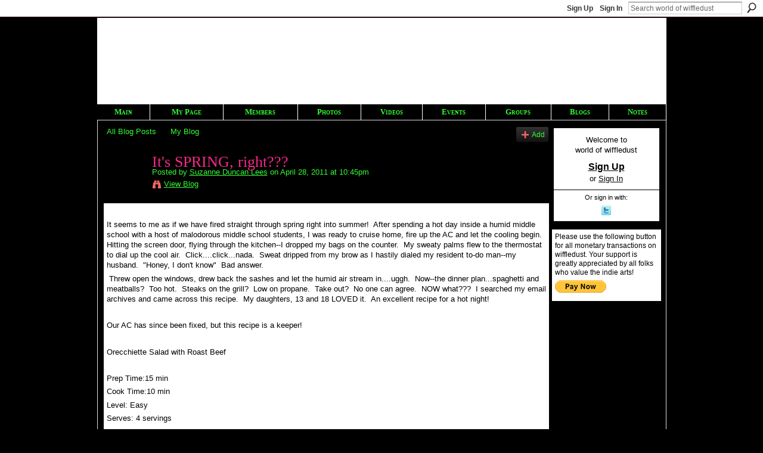

--- FILE ---
content_type: text/html; charset=UTF-8
request_url: http://worldofwiffledust.com/profiles/blogs/its-spring-right
body_size: 31846
content:
<!DOCTYPE html>
<html lang="en" xmlns:og="http://ogp.me/ns#">
    <head data-layout-view="default">
<script>
    window.dataLayer = window.dataLayer || [];
        </script>
<!-- Google Tag Manager -->
<script>(function(w,d,s,l,i){w[l]=w[l]||[];w[l].push({'gtm.start':
new Date().getTime(),event:'gtm.js'});var f=d.getElementsByTagName(s)[0],
j=d.createElement(s),dl=l!='dataLayer'?'&l='+l:'';j.async=true;j.src=
'https://www.googletagmanager.com/gtm.js?id='+i+dl;f.parentNode.insertBefore(j,f);
})(window,document,'script','dataLayer','GTM-T5W4WQ');</script>
<!-- End Google Tag Manager -->
            <meta http-equiv="Content-Type" content="text/html; charset=utf-8" />
    <title>It&#039;s SPRING, right??? - world of wiffledust</title>
    <link rel="icon" href="http://worldofwiffledust.com/favicon.ico" type="image/x-icon" />
    <link rel="SHORTCUT ICON" href="http://worldofwiffledust.com/favicon.ico" type="image/x-icon" />
    <meta name="description" content="&amp;nbsp; 
It seems to me as if we have fired straight through spring&amp;nbsp;right into summer!&amp;nbsp; After spending&amp;nbsp;a hot&amp;nbsp;day inside…" />
<meta name="title" content="It&#039;s SPRING, right???" />
<meta property="og:type" content="website" />
<meta property="og:url" content="http://worldofwiffledust.com/profiles/blogs/its-spring-right" />
<meta property="og:title" content="It&#039;s SPRING, right???" />
<meta property="og:image" content="http://storage.ning.com/topology/rest/1.0/file/get/403870303?profile=RESIZE_1024x1024">
<meta name="twitter:card" content="summary" />
<meta name="twitter:title" content="It&#039;s SPRING, right???" />
<meta name="twitter:description" content="&amp;nbsp; 
It seems to me as if we have fired straight through spring&amp;nbsp;right into summer!&amp;nbsp; After spending&amp;nbsp;a hot&amp;nbsp;day inside…" />
<meta name="twitter:image" content="http://storage.ning.com/topology/rest/1.0/file/get/403870303?profile=RESIZE_1024x1024" />
<link rel="image_src" href="http://storage.ning.com/topology/rest/1.0/file/get/403870303?profile=RESIZE_1024x1024" />
<script type="text/javascript">
    djConfig = { baseScriptUri: 'http://worldofwiffledust.com/xn/static-6.11.8.1/js/dojo-0.3.1-ning/', isDebug: false }
ning = {"CurrentApp":{"premium":true,"iconUrl":"https:\/\/storage.ning.com\/topology\/rest\/1.0\/file\/get\/2745864863?profile=UPSCALE_150x150","url":"httpwiffledust.ning.com","domains":["worldofwiffledust.com"],"online":true,"privateSource":true,"id":"wiffledust","appId":2870411,"description":"This is the Wiffledust Online Community for creative thinkers and creativity appreciators who want to interact.","name":"world of wiffledust","owner":"2n18i7h0civ3r","createdDate":"2009-02-15T17:13:02.000Z","runOwnAds":false,"category":{"Wiffledust":null},"tags":["Wiffledust"]},"CurrentProfile":null,"maxFileUploadSize":5};
        (function(){
            if (!window.ning) { return; }

            var age, gender, rand, obfuscated, combined;

            obfuscated = document.cookie.match(/xgdi=([^;]+)/);
            if (obfuscated) {
                var offset = 100000;
                obfuscated = parseInt(obfuscated[1]);
                rand = obfuscated / offset;
                combined = (obfuscated % offset) ^ rand;
                age = combined % 1000;
                gender = (combined / 1000) & 3;
                gender = (gender == 1 ? 'm' : gender == 2 ? 'f' : 0);
                ning.viewer = {"age":age,"gender":gender};
            }
        })();

        if (window.location.hash.indexOf('#!/') == 0) {
        window.location.replace(window.location.hash.substr(2));
    }
    window.xg = window.xg || {};
xg.captcha = {
    'shouldShow': false,
    'siteKey': '6Ldf3AoUAAAAALPgNx2gcXc8a_5XEcnNseR6WmsT'
};
xg.addOnRequire = function(f) { xg.addOnRequire.functions.push(f); };
xg.addOnRequire.functions = [];
xg.addOnFacebookLoad = function (f) { xg.addOnFacebookLoad.functions.push(f); };
xg.addOnFacebookLoad.functions = [];
xg._loader = {
    p: 0,
    loading: function(set) {  this.p++; },
    onLoad: function(set) {
                this.p--;
        if (this.p == 0 && typeof(xg._loader.onDone) == 'function') {
            xg._loader.onDone();
        }
    }
};
xg._loader.loading('xnloader');
if (window.bzplcm) {
    window.bzplcm._profileCount = 0;
    window.bzplcm._profileSend = function() { if (window.bzplcm._profileCount++ == 1) window.bzplcm.send(); };
}
xg._loader.onDone = function() {
            if(window.bzplcm)window.bzplcm.start('ni');
        xg.shared.util.parseWidgets();    var addOnRequireFunctions = xg.addOnRequire.functions;
    xg.addOnRequire = function(f) { f(); };
    try {
        if (addOnRequireFunctions) { dojo.lang.forEach(addOnRequireFunctions, function(onRequire) { onRequire.apply(); }); }
    } catch (e) {
        if(window.bzplcm)window.bzplcm.ts('nx').send();
        throw e;
    }
    if(window.bzplcm) { window.bzplcm.stop('ni'); window.bzplcm._profileSend(); }
};
window.xn = { track: { event: function() {}, pageView: function() {}, registerCompletedFlow: function() {}, registerError: function() {}, timer: function() { return { lapTime: function() {} }; } } };</script>
<meta name="medium" content="blog" /><link rel="alternate" type="application/atom+xml" title="Suzanne Duncan Lees&#039;s Posts - world of wiffledust" href="http://worldofwiffledust.com/profiles/blog/feed?user=0yxq1jrq1v298&amp;xn_auth=no" /><link rel="alternate" type="application/atom+xml" title="Comments - It&#039;s SPRING, right??? - world of wiffledust" href="http://worldofwiffledust.com/profiles/comment/feed?attachedTo=2870411%3ABlogPost%3A51623&amp;xn_auth=no" />
<style type="text/css" media="screen,projection">
#xg_navigation ul div.xg_subtab ul li a {
    color:#FF0000;
    background:#CC0000;
}
#xg_navigation ul div.xg_subtab ul li a:hover {
    color:#FF0000;
    background:#33FF33;
}
</style>

<style type="text/css" media="screen,projection">
@import url("http://static.ning.com/socialnetworkmain/widgets/index/css/common.min.css?xn_version=1229287718");
@import url("http://static.ning.com/socialnetworkmain/widgets/profiles/css/component.min.css?xn_version=467783652");

</style>

<style type="text/css" media="screen,projection">
@import url("/generated-6946917c28c278-56014586-css?xn_version=202512201152");

</style>

<style type="text/css" media="screen,projection">
@import url("/generated-69468fdfc18254-18554923-css?xn_version=202512201152");

</style>

<!--[if IE 6]>
    <link rel="stylesheet" type="text/css" href="http://static.ning.com/socialnetworkmain/widgets/index/css/common-ie6.min.css?xn_version=463104712" />
<![endif]-->
<!--[if IE 7]>
<link rel="stylesheet" type="text/css" href="http://static.ning.com/socialnetworkmain/widgets/index/css/common-ie7.css?xn_version=2712659298" />
<![endif]-->
<link rel="EditURI" type="application/rsd+xml" title="RSD" href="http://worldofwiffledust.com/profiles/blog/rsd" />
<script type="text/javascript">(function(a,b){if(/(android|bb\d+|meego).+mobile|avantgo|bada\/|blackberry|blazer|compal|elaine|fennec|hiptop|iemobile|ip(hone|od)|iris|kindle|lge |maemo|midp|mmp|netfront|opera m(ob|in)i|palm( os)?|phone|p(ixi|re)\/|plucker|pocket|psp|series(4|6)0|symbian|treo|up\.(browser|link)|vodafone|wap|windows (ce|phone)|xda|xiino/i.test(a)||/1207|6310|6590|3gso|4thp|50[1-6]i|770s|802s|a wa|abac|ac(er|oo|s\-)|ai(ko|rn)|al(av|ca|co)|amoi|an(ex|ny|yw)|aptu|ar(ch|go)|as(te|us)|attw|au(di|\-m|r |s )|avan|be(ck|ll|nq)|bi(lb|rd)|bl(ac|az)|br(e|v)w|bumb|bw\-(n|u)|c55\/|capi|ccwa|cdm\-|cell|chtm|cldc|cmd\-|co(mp|nd)|craw|da(it|ll|ng)|dbte|dc\-s|devi|dica|dmob|do(c|p)o|ds(12|\-d)|el(49|ai)|em(l2|ul)|er(ic|k0)|esl8|ez([4-7]0|os|wa|ze)|fetc|fly(\-|_)|g1 u|g560|gene|gf\-5|g\-mo|go(\.w|od)|gr(ad|un)|haie|hcit|hd\-(m|p|t)|hei\-|hi(pt|ta)|hp( i|ip)|hs\-c|ht(c(\-| |_|a|g|p|s|t)|tp)|hu(aw|tc)|i\-(20|go|ma)|i230|iac( |\-|\/)|ibro|idea|ig01|ikom|im1k|inno|ipaq|iris|ja(t|v)a|jbro|jemu|jigs|kddi|keji|kgt( |\/)|klon|kpt |kwc\-|kyo(c|k)|le(no|xi)|lg( g|\/(k|l|u)|50|54|\-[a-w])|libw|lynx|m1\-w|m3ga|m50\/|ma(te|ui|xo)|mc(01|21|ca)|m\-cr|me(rc|ri)|mi(o8|oa|ts)|mmef|mo(01|02|bi|de|do|t(\-| |o|v)|zz)|mt(50|p1|v )|mwbp|mywa|n10[0-2]|n20[2-3]|n30(0|2)|n50(0|2|5)|n7(0(0|1)|10)|ne((c|m)\-|on|tf|wf|wg|wt)|nok(6|i)|nzph|o2im|op(ti|wv)|oran|owg1|p800|pan(a|d|t)|pdxg|pg(13|\-([1-8]|c))|phil|pire|pl(ay|uc)|pn\-2|po(ck|rt|se)|prox|psio|pt\-g|qa\-a|qc(07|12|21|32|60|\-[2-7]|i\-)|qtek|r380|r600|raks|rim9|ro(ve|zo)|s55\/|sa(ge|ma|mm|ms|ny|va)|sc(01|h\-|oo|p\-)|sdk\/|se(c(\-|0|1)|47|mc|nd|ri)|sgh\-|shar|sie(\-|m)|sk\-0|sl(45|id)|sm(al|ar|b3|it|t5)|so(ft|ny)|sp(01|h\-|v\-|v )|sy(01|mb)|t2(18|50)|t6(00|10|18)|ta(gt|lk)|tcl\-|tdg\-|tel(i|m)|tim\-|t\-mo|to(pl|sh)|ts(70|m\-|m3|m5)|tx\-9|up(\.b|g1|si)|utst|v400|v750|veri|vi(rg|te)|vk(40|5[0-3]|\-v)|vm40|voda|vulc|vx(52|53|60|61|70|80|81|83|85|98)|w3c(\-| )|webc|whit|wi(g |nc|nw)|wmlb|wonu|x700|yas\-|your|zeto|zte\-/i.test(a.substr(0,4)))window.location.replace(b)})(navigator.userAgent||navigator.vendor||window.opera,'http://worldofwiffledust.com/m/blogpost?id=2870411%3ABlogPost%3A51623');</script>
    </head>
    <body>
<!-- Google Tag Manager (noscript) -->
<noscript><iframe src="https://www.googletagmanager.com/ns.html?id=GTM-T5W4WQ"
height="0" width="0" style="display:none;visibility:hidden"></iframe></noscript>
<!-- End Google Tag Manager (noscript) -->
                <div id="xn_bar">
            <div id="xn_bar_menu">
                <div id="xn_bar_menu_branding" >
                                    </div>

                <div id="xn_bar_menu_more">
                    <form id="xn_bar_menu_search" method="GET" action="http://worldofwiffledust.com/main/search/search">
                        <fieldset>
                            <input type="text" name="q" id="xn_bar_menu_search_query" value="Search world of wiffledust" _hint="Search world of wiffledust" accesskey="4" class="text xj_search_hint" />
                            <a id="xn_bar_menu_search_submit" href="#" onclick="document.getElementById('xn_bar_menu_search').submit();return false">Search</a>
                        </fieldset>
                    </form>
                </div>

                            <ul id="xn_bar_menu_tabs">
                                            <li><a href="http://worldofwiffledust.com/main/authorization/signUp?target=http%3A%2F%2Fworldofwiffledust.com%2Fprofiles%2Fblogs%2Fits-spring-right">Sign Up</a></li>
                                                <li><a href="http://worldofwiffledust.com/main/authorization/signIn?target=http%3A%2F%2Fworldofwiffledust.com%2Fprofiles%2Fblogs%2Fits-spring-right">Sign In</a></li>
                                    </ul>
                        </div>
        </div>
        
        
        <div id="xg" class="xg_theme xg_widget_profiles xg_widget_profiles_blog xg_widget_profiles_blog_show" data-layout-pack="classic">
            <div id="xg_head">
                <div id="xg_masthead">
                    <p id="xg_sitename"><a id="application_name_header_link" href="/">world of wiffledust</a></p>
                    <p id="xg_sitedesc" class="xj_site_desc">where creative minds can interact</p>
                </div>
                <div id="xg_navigation">
                    <ul>
    <li id="xg_tab_main" class="xg_subtab"><a href="/"><span>Main</span></a></li><li id="xg_tab_profile" class="xg_subtab"><a href="/profiles"><span>My Page</span></a></li><li id="xg_tab_members" class="xg_subtab"><a href="/profiles/members/"><span>Members</span></a></li><li id="xg_tab_photo" class="xg_subtab"><a href="/photo"><span>Photos</span></a></li><li id="xg_tab_video" class="xg_subtab"><a href="/video"><span>Videos</span></a></li><li id="xg_tab_events" class="xg_subtab"><a href="/events"><span>Events</span></a></li><li id="xg_tab_groups" class="xg_subtab"><a href="/groups"><span>Groups</span></a></li><li id="xg_tab_blogs" class="xg_subtab this"><a href="/profiles/blog/list"><span>Blogs</span></a></li><li id="xg_tab_notes" class="xg_subtab"><a href="/notes"><span>Notes</span></a></li></ul>

                </div>
            </div>
            
            <div id="xg_body">
                
                <div class="xg_column xg_span-16 xj_classic_canvas">
                    <ul class="navigation easyclear"><li><a href="http://worldofwiffledust.com/profiles/blog/list">All Blog Posts</a></li><li><a href="http://worldofwiffledust.com/profiles/blog/list?my=1">My Blog</a></li><li class="right  xg_lightborder navbutton"><a href="http://worldofwiffledust.com/profiles/blog/new" class="xg_sprite xg_sprite-add">Add</a></li></ul>
<div class="xg_module xg_blog xg_blog_detail xg_blog_mypage xg_module_with_dialog">
        <div class="xg_headline xg_headline-img xg_headline-2l">
    <div class="ib"><span class="xg_avatar"><a class="fn url" href="http://worldofwiffledust.com/profile/SuzanneDuncanLees"  title="Suzanne Duncan Lees"><span class="table_img dy-avatar dy-avatar-64 "><img  class="photo photo" src="http://storage.ning.com/topology/rest/1.0/file/get/365315761?profile=RESIZE_64x64&amp;width=64&amp;height=64&amp;crop=1%3A1" alt="" /></span></a></span></div>
<div class="tb"><h1>It&#039;s SPRING, right???</h1>
        <ul class="navigation byline">
            <li><a class="nolink">Posted by </a><a href="/profile/SuzanneDuncanLees">Suzanne Duncan Lees</a><a class="nolink"> on April 28, 2011 at 10:45pm</a></li>
            <li><a class="xg_sprite xg_sprite-view" href="http://worldofwiffledust.com/profiles/blog/list?user=0yxq1jrq1v298">View Blog</a></li>
        </ul>
    </div>
</div>
    <div class="xg_module_body">
        <div class="postbody">
                    <div class="xg_user_generated">
                <p>&nbsp;</p> 
<p>It seems to me as if we have fired straight through spring&nbsp;right into summer!&nbsp; After spending&nbsp;a hot&nbsp;day inside a humid middle school with a host of&nbsp;malodorous middle school students, I was ready to cruise home, fire up the AC and let the cooling begin.&nbsp; Hitting the screen door, flying through the kitchen--I dropped my bags on the counter.&nbsp; My sweaty palms flew to the thermostat to dial up the cool air.&nbsp; Click....click...nada.&nbsp; Sweat dripped from my brow as I hastily dialed my resident to-do man--my husband.&nbsp; "Honey, I don't know"&nbsp; Bad answer.</p> 
<p>&nbsp;Threw open the windows, drew back the sashes and let the humid air stream in....uggh.&nbsp; Now--the dinner plan...spaghetti and meatballs?&nbsp; Too hot.&nbsp; Steaks on the grill?&nbsp; Low on propane.&nbsp; Take out?&nbsp; No one can agree.&nbsp; NOW what???&nbsp; I searched my email archives and came across this recipe.&nbsp; My daughters, 13 and 18 LOVED it.&nbsp; An excellent recipe for a hot night!</p> 
<p>&nbsp;</p> 
<p>Our AC has since been fixed, but this recipe is a keeper!</p> 
<p>&nbsp;</p> 
<p>Orecchiette Salad with Roast Beef</p> 
<p>&nbsp;</p> 
<p>Prep Time:15 min</p> 
<p>Cook Time:10 min</p> 
<p>Level: Easy</p> 
<p>Serves: 4 servings</p> 
<p>&nbsp;</p> 
<p>Ingredients</p> 
<p>&nbsp;</p> 
<p>•Kosher salt</p> 
<p>•8 ounces orecchiette pasta</p> 
<p>•1 cup bocconcini (small mozzarella balls), halved</p> 
<p>•1 cup marinated artichoke hearts, quartered</p> 
<p>•8 small sweet marinated peppers (such as Peppadew), quartered</p> 
<p>•3 tablespoons chopped fresh mint or basil</p> 
<p>•3 tablespoons extra-virgin olive oil</p> 
<p>•1 teaspoon finely grated lemon zest</p> 
<p>•2 tablespoons fresh lemon juice</p> 
<p>•Freshly ground pepper</p> 
<p>•4 cups baby arugula/or mixed greens</p> 
<p>•8-10 ounces deli-sliced roast beef, cut into strips</p> 
<p>&nbsp;</p> 
<p>&nbsp;</p> 
<p>Directions</p> 
<p>Bring a large pot of salted water to a boil. Add the pasta and cook as the label directs; drain but don't rinse.</p> 
<p>&nbsp;</p> 
<p>Meanwhile, combine the bocconcini, artichokes, marinated peppers and mint/basil in a serving bowl. Add the olive oil, lemon zest and juice, and salt and pepper to taste and toss. Add the pasta and toss again.</p> 
<p>&nbsp;</p> 
<p>Just before serving, stir in the arugula and roast beef. Season the salad with pepper.</p> 
<p>&nbsp;</p> 
<p>Per serving: Calories 500; Fat 22 g (Saturated 7 g); Cholesterol 49 mg; Sodium 548 mg; Carbohydrate 51 g; Fiber 3 g; Protein 26 g</p> 
<p>&nbsp;</p> 
<p>&nbsp;</p> 
<p><a target="_self" href="http://storage.ning.com/topology/rest/1.0/file/get/403870303?profile=original"><img width="750" src="http://storage.ning.com/topology/rest/1.0/file/get/403870303?profile=RESIZE_1024x1024" class="align-full"></a>&nbsp;</p> 
<p>&nbsp;</p> 
<p>.</p> 
<p>&nbsp;</p> 
<p>&nbsp;</p> 
<p>&nbsp;</p>            </div>
        </div>
        <div class="left-panel">
                          <script>xg.addOnRequire(function () { xg.post('/main/viewcount/update?xn_out=json', {key: '2870411:BlogPost:51623', x: '2ca7e28'}); });</script>                <p class="small dy-clear view-count-container">
    <span class="view-count-label">Views:</span> <span class="view-count">23</span></p>

                            <p class="small object-detail" id="tagsList" style="display:none">Tags:<br/></p>
            <p class="share-links clear">            <script>!function(d,s,id){var js,fjs=d.getElementsByTagName(s)[0];if(!d.getElementById(id)){js=d.createElement(s);js.id=id;js.src="//platform.twitter.com/widgets.js";fjs.parentNode.insertBefore(js,fjs);}}(document,"script","twitter-wjs");</script>
                    <span class="xg_tweet">
        <a href="https://twitter.com/share" class="post_to_twitter twitter-share-button" target="_blank"
            data-text="Checking out &quot;It&#039;s SPRING, right???&quot; on world of wiffledust:" data-url="http://worldofwiffledust.com/profiles/blogs/its-spring-right" data-count="none" data-dnt="true">Tweet</a>
        </span>
        <a href="http://www.myspace.com/Modules/PostTo/Pages/?t=It%27s%20SPRING%2C%20right%3F%3F%3F&c=Check%20out%20%22It%27s%20SPRING%2C%20right%3F%3F%3F%22%20on%20world%20of%20wiffledust&u=http%3A%2F%2Fworldofwiffledust.com%2Fxn%2Fdetail%2F2870411%3ABlogPost%3A51623&l=2" class="post_to_myspace" target="_blank">MySpace</a>        <a class="post_to_facebook xj_post_to_facebook" href="http://www.facebook.com/share.php?u=http%3A%2F%2Fworldofwiffledust.com%2Fprofiles%2Fblogs%2Fits-spring-right%3Fxg_source%3Dfacebookshare&amp;t=" _url="http://worldofwiffledust.com/profiles/blogs/its-spring-right?xg_source=facebookshare" _title="" _log="{&quot;module&quot;:&quot;profiles&quot;,&quot;page&quot;:&quot;blog&quot;,&quot;action&quot;:&quot;show&quot;}">Facebook</a>
    </p>        </div>
                    <ul class="pagination smallpagination">
                            <li class="left"><a href="http://worldofwiffledust.com/profiles/blogs/great-meal" title="Great meal!">&lt; Previous Post</a></li>                             <li class="right"><a title="Mini Skillet Meatloaves!" href="http://worldofwiffledust.com/profiles/blogs/mini-skillet-meatloaves">Next Post &gt;</a></li>
                        </ul>
            </div>
</div>

        <div class="xg_module">
                                        <div class="xg_module_body">
                    <p id="add-comment">Comment</p>
                                            <div class="comment-join">
                            <h3>You need to be a member of world of wiffledust to add comments!</h3>
                                                <p><a href="http://worldofwiffledust.com/main/authorization/signUp?target=http%3A%2F%2Fworldofwiffledust.com%2Fprofiles%2Fblogs%2Fits-spring-right">Join world of wiffledust</a></p>
                                                </div>
                                                        </div>
                    <div class="xg_module_body" id="comments"  _numComments="1" _scrollTo="">
                    <dl _id="2870411:Comment:54040" id="c_964" class="comment vcard xg_lightborder last-child">
            <dt>
                <a name="last_comment"></a><a name="comment-2870411_Comment_54040" id="comment-2870411_Comment_54040"></a>
                <span class="xg_avatar"><a class="fn url" href="http://worldofwiffledust.com/profile/MaryanneMesple"  title="Maryanne Mesple"><span class="table_img dy-avatar dy-avatar-48 "><img  class="photo photo" src="http://storage.ning.com/topology/rest/1.0/file/get/365323864?profile=RESIZE_48X48&amp;width=48&amp;height=48&amp;crop=1%3A1" alt="" /></span></a></span>                Comment by <a href="/profile/MaryanneMesple" class="fn url">Maryanne Mesple</a> on May 15, 2011 at 5:31pm            </dt>
            <dd>
            <div class="xg_user_generated">Looks delicious. All the ingredients are taste I love and this meal fits my lifestyle perfectly! Glad your AC is fixed too :-)</div>            </dd>
                    </dl>
            </div>
                    <div class="xg_module_foot" id="xj_comments_footer" >
                                            <p class="left">
                            <a class="xg_icon xg_icon-rss" href="http://worldofwiffledust.com/profiles/comment/feed?attachedTo=2870411%3ABlogPost%3A51623&amp;xn_auth=no">RSS</a>
                        </p>
                                    </div>
                    </div>
    
      <input type="hidden" id="incrementViewCountEndpoint" value="http://worldofwiffledust.com/profiles/blog/incrementViewCount?id=2870411%3ABlogPost%3A51623&amp;xn_out=json" />

                </div>
                <div class="xg_column xg_span-4 xg_last xj_classic_sidebar">
                        <div class="xg_module" id="xg_module_account">
        <div class="xg_module_body xg_signup xg_lightborder">
            <p>Welcome to<br />world of wiffledust</p>
                        <p class="last-child"><big><strong><a href="http://worldofwiffledust.com/main/authorization/signUp?target=http%3A%2F%2Fworldofwiffledust.com%2Fprofiles%2Fblogs%2Fits-spring-right">Sign Up</a></strong></big><br/>or <a href="http://worldofwiffledust.com/main/authorization/signIn?target=http%3A%2F%2Fworldofwiffledust.com%2Fprofiles%2Fblogs%2Fits-spring-right" style="white-space:nowrap">Sign In</a></p>
                            <div class="xg_external_signup xg_lightborder xj_signup">
                    <p class="dy-small">Or sign in with:</p>
                    <ul class="providers">
            <li>
            <a
                onclick="xg.index.authorization.social.openAuthWindow(
                    'https://auth.ning.com/socialAuth/twitter?edfm=JbHo1MJgca3Ub4vBd3iviLbvdWB4IdcVWVOQXfApYG%2FJ8i%2Blil%2FF9vxsQrXc78oScU%2FiYwqWfQkzf6jnnE4Lw5cf5LJ40PW8utMX3DvxWAjh7i%2FW1BUZAIqQK8vvu1%2F4xVlbWFpxOxjTUKekjeccWidNzFTPoUcDD72QBRv%2BI4eeTv%2FOIwV5OBmjej2Q0RuMAepjPb7BgIk5wqI6yQlS6ytDhLFD%2FFn7w3gt5JXa8%2FbZ%2FXEQhqECB8ycvV5KPHEr5DtjbBj9zZTtPfo4JPQ9MJOrenzELd2cAIhUSloM3NoN6cp27%2B7J6z5D3k3TMPdQ3Q3S5tluoupF5zxnPYqirfzD0tiBWKXqkKcinxnwUxge7pAyT8PZjV9Zfqc6YLmoeWogwwhZvEFWpUjG3BdrPTwkc6lKenr1crUYnGRTo5AbQ6%2BD%2FyucFIVPdQicYZTi6vHbZZjjpQU7aeFnKANLgw%3D%3D'
                ); return false;">
                <span class="mini-service mini-service-twitter" title="Twitter"></span>
            </a>
        </li>
    </ul>
                </div>
                    </div>
    </div>
<div class="xg_module html_module module_text xg_reset" data-module_name="text"
        >
            <div class="xg_module_body xg_user_generated">
            <p>Please use the following button for all monetary transactions on wiffledust. Your support is greatly appreciated by all folks who value the indie arts!</p>
<form action="https://www.paypal.com/cgi-bin/webscr" method="post" target="_top"><input type="hidden" name="cmd" value="_s-xclick" ></input> <input type="hidden" name="hosted_button_id" value="LCVXTJ6YKL334" ></input> <input type="image" src="https://www.paypalobjects.com/en_US/i/btn/btn_paynow_SM.gif" border="0" name="submit" alt="PayPal - The safer, easier way to pay online!" ></input> <img alt="" border="0" src="https://www.paypalobjects.com/en_US/i/scr/pixel.gif" width="1" height="1"  / _origwidth="1"></form>
        </div>
        </div>

                </div>
            </div>
            <div id="xg_foot">
                <p class="left">
    © 2026             &nbsp; Created by <a href="/profile/wiffledust">wiffledust</a>.            &nbsp;
    Powered by<a class="poweredBy-logo" href="https://www.ning.com/" title="" alt="" rel="dofollow">
    <img class="poweredbylogo" width="87" height="15" src="http://static.ning.com/socialnetworkmain/widgets/index/gfx/Ning_MM_footer_blk@2x.png?xn_version=3605040243"
         title="Ning Website Builder" alt="Website builder | Create website | Ning.com">
</a>    </p>
    <p class="right xg_lightfont">
                    <a href="http://worldofwiffledust.com/main/embeddable/list">Badges</a> &nbsp;|&nbsp;
                        <a href="http://worldofwiffledust.com/main/authorization/signUp?target=http%3A%2F%2Fworldofwiffledust.com%2Fmain%2Findex%2Freport" dojoType="PromptToJoinLink" _joinPromptText="Please sign up or sign in to complete this step." _hasSignUp="true" _signInUrl="http://worldofwiffledust.com/main/authorization/signIn?target=http%3A%2F%2Fworldofwiffledust.com%2Fmain%2Findex%2Freport">Report an Issue</a> &nbsp;|&nbsp;
                        <a href="http://worldofwiffledust.com/main/authorization/termsOfService?previousUrl=http%3A%2F%2Fworldofwiffledust.com%2Fprofiles%2Fblogs%2Fits-spring-right">Terms of Service</a>
            </p>

            </div>
        </div>
        
        <div id="xj_baz17246" class="xg_theme"></div>
<div id="xg_overlay" style="display:none;">
<!--[if lte IE 6.5]><iframe></iframe><![endif]-->
</div>
<!--googleoff: all--><noscript>
	<style type="text/css" media="screen">
        #xg { position:relative;top:120px; }
        #xn_bar { top:120px; }
	</style>
	<div class="errordesc noscript">
		<div>
            <h3><strong>Hello, you need to enable JavaScript to use world of wiffledust.</strong></h3>
            <p>Please check your browser settings or contact your system administrator.</p>
			<img src="/xn_resources/widgets/index/gfx/jstrk_off.gif" alt="" height="1" width="1" />
		</div>
	</div>
</noscript><!--googleon: all-->
<script type="text/javascript" src="http://static.ning.com/socialnetworkmain/widgets/lib/core.min.js?xn_version=1651386455"></script>        <script>
            var sources = ["http:\/\/static.ning.com\/socialnetworkmain\/widgets\/lib\/js\/jquery\/jquery.ui.widget.js?xn_version=202512201152","http:\/\/static.ning.com\/socialnetworkmain\/widgets\/lib\/js\/jquery\/jquery.iframe-transport.js?xn_version=202512201152","http:\/\/static.ning.com\/socialnetworkmain\/widgets\/lib\/js\/jquery\/jquery.fileupload.js?xn_version=202512201152","https:\/\/storage.ning.com\/topology\/rest\/1.0\/file\/get\/12882194493?profile=original&r=1724772953","https:\/\/storage.ning.com\/topology\/rest\/1.0\/file\/get\/11108781471?profile=original&r=1684134900","https:\/\/storage.ning.com\/topology\/rest\/1.0\/file\/get\/11108877659?profile=original&r=1684135221"];
            var numSources = sources.length;
                        var heads = document.getElementsByTagName('head');
            var node = heads.length > 0 ? heads[0] : document.body;
            var onloadFunctionsObj = {};

            var createScriptTagFunc = function(source) {
                var script = document.createElement('script');
                
                script.type = 'text/javascript';
                                var currentOnLoad = function() {xg._loader.onLoad(source);};
                if (script.readyState) { //for IE (including IE9)
                    script.onreadystatechange = function() {
                        if (script.readyState == 'complete' || script.readyState == 'loaded') {
                            script.onreadystatechange = null;
                            currentOnLoad();
                        }
                    }
                } else {
                   script.onerror = script.onload = currentOnLoad;
                }

                script.src = source;
                node.appendChild(script);
            };

            for (var i = 0; i < numSources; i++) {
                                xg._loader.loading(sources[i]);
                createScriptTagFunc(sources[i]);
            }
        </script>
    <script type="text/javascript">
if (!ning._) {ning._ = {}}
ning._.compat = { encryptedToken: "<empty>" }
ning._.CurrentServerTime = "2026-01-22T22:25:06+00:00";
ning._.probableScreenName = "";
ning._.domains = {
    base: 'ning.com',
    ports: { http: '80', ssl: '443' }
};
ning.loader.version = '202512201152'; // DEP-251220_1:477f7ee 33
djConfig.parseWidgets = false;
</script>
    <script type="text/javascript">
        xg.token = '';
xg.canTweet = false;
xg.cdnHost = 'static.ning.com';
xg.version = '202512201152';
xg.useMultiCdn = true;
xg.staticRoot = 'socialnetworkmain';
xg.xnTrackHost = "coll.ning.com";
    xg.cdnDefaultPolicyHost = 'static';
    xg.cdnPolicy = [];
xg.global = xg.global || {};
xg.global.currentMozzle = 'profiles';
xg.global.userCanInvite = false;
xg.global.requestBase = '';
xg.global.locale = 'en_US';
xg.num_thousand_sep = ",";
xg.num_decimal_sep = ".";
(function() {
    dojo.addOnLoad(function() {
        if(window.bzplcm) { window.bzplcm.ts('hr'); window.bzplcm._profileSend(); }
            });
            ning.loader.require('xg.profiles.blog.show', 'xg.shared.PostToFacebookLink', function() { xg._loader.onLoad('xnloader'); });
    })();    </script>
<script type="text/javascript">
var gaJsHost = (("https:" == document.location.protocol) ? "https://ssl." : "http://www.");
document.write(unescape("%3Cscript src='" + gaJsHost + "google-analytics.com/ga.js' type='text/javascript'%3E%3C/script%3E"));
</script>
<script type="text/javascript">
try {
var pageTracker = _gat._getTracker("UA-11344645-1");
pageTracker._trackPageview();
} catch(err) {}</script>

<script type="text/JavaScript">var TFN='';var TFA='';var TFI='0';var TFL='0';var tf_RetServer="rt.trafficfacts.com";var tf_SiteId="5769g6285660203e0ea9c2770cf1b764223c77990f188h10";var tf_ScrServer=document.location.protocol+"//rt.trafficfacts.com/tf.php?k=5769g6285660203e0ea9c2770cf1b764223c77990f188h10;c=s;v=5";document.write(unescape('%3Cscript type="text/JavaScript" src="'+tf_ScrServer+'">%3C/script>'));</script><noscript><img src="http://rt.trafficfacts.com/ns.php?k=5769g6285660203e0ea9c2770cf1b764223c77990f188h10" height="1" width="1" alt=""/></noscript><script>
    document.addEventListener("DOMContentLoaded", function () {
        if (!dataLayer) {
            return;
        }
        var handler = function (event) {
            var element = event.currentTarget;
            if (element.hasAttribute('data-track-disable')) {
                return;
            }
            var options = JSON.parse(element.getAttribute('data-track'));
            dataLayer.push({
                'event'         : 'trackEvent',
                'eventType'     : 'googleAnalyticsNetwork',
                'eventCategory' : options && options.category || '',
                'eventAction'   : options && options.action || '',
                'eventLabel'    : options && options.label || '',
                'eventValue'    : options && options.value || ''
            });
            if (options && options.ga4) {
                dataLayer.push(options.ga4);
            }
        };
        var elements = document.querySelectorAll('[data-track]');
        for (var i = 0; i < elements.length; i++) {
            elements[i].addEventListener('click', handler);
        }
    });
</script>


    </body>
</html>


--- FILE ---
content_type: text/css;charset=UTF-8
request_url: http://worldofwiffledust.com/generated-69468fdfc18254-18554923-css?xn_version=202512201152
body_size: 9296
content:
#xg,.xg_floating_module{font-size:1.09091em}#xg_navigation ul li a,#xg_navigation ul li span{font-size:1.00506em;}p.buttongroup a.button,p.buttongroup input.button,p.buttongroup button{_font-size:13px !important;}p.buttongroup input.button,p.buttongroup button{_padding:4px 6px 3px !important;}p.buttongroup a.button{_line-height:12px !important;_position:relative;_margin-bottom:0 !important;_padding:5px 6px 6px !important;_bottom:-3px !important;}.xg_sprite,.xg_icon,.rich-comment,.rich-comment em,.delete,.smalldelete,.activity-delete,ul.rating-themed,ul.rating-themed a:hover,ul.rating-themed a:active,ul.rating-themed a:focus,ul.rating-themed .current{background-image:url(https://static.ning.com/socialnetworkmain/widgets/index/gfx/icons/xg_sprite-FF6666.png?xn_version=3244555409);_background-image:url(https://static.ning.com/socialnetworkmain/widgets/index/gfx/icons/ie6/xg_sprite-FF6666.png?xn_version=4291570312);}a,ul.backlink li a,#xg_body .xg_headline .tb ul.byline li a{text-decoration:underline;}a.button:hover,.xg_widget_main_admin_manage .xg_module_body li a{text-decoration:none;}#xg_foot,#xg_foot a{color:#333;}#xn_bar #xn_bar_menu a{color:#333 !important;}#xn_bar #xn_bar_menu a:hover{color:#222 !important;}.xg_theme-ningbar-c{color:#333;}.xg_chatArea .xg_chatBar.xg_titleBar a{background-image: url(https://static.ning.com/socialnetworkmain/widgets/index/gfx/icons/xg_sprite-333333.png?xn_version=3244555409) !important;}#xn_bar fieldset{border-color:#aaa;}#xn_bar #xn_brand a span{background-image:url(https://static.ning.com/socialnetworkmain/widgets/index/gfx/ningbar/ningbar-logo-black.png?xn_version=1674653767) !important;}* html #xn_bar #xn_brand a span{background:none !important;filter:progid:DXImageTransform.Microsoft.AlphaImageLoader(src='https://static.ning.com/socialnetworkmain/widgets/index/gfx/ningbar/ningbar-logo-black.png') !important;padding:2px 0 0 3px;}#xn_bar #xn_bar_menu_search_submit{background-position:0 -100px;}
/*----------------------------------------------------------------------
This file is generated whenever you customize the appearance of your
app. We recommend that you avoid editing this file directly; instead,
simply use or not use these styles in your app as desired.
For more information, contact support@ning.com.
----------------------------------------------------------------------*/


/*----------------------------------------------------------------------
Fonts
----------------------------------------------------------------------*/
/* Font (Body Text) */
body, select, input, button, textarea, .xg_theme-body-f {
font-family:/* %textFont% */ "Lucida Grande", "Lucida Sans Unicode", sans-serif;
}
/* Font (Headings) */
h1, h2, h3, h4, h5, h6,
#xg_sitename,
.xg_theme-heading-f {
font-family:/* %headingFont% */ Georgia, Palatino, "Palatino Linotype", Times, "Times New Roman", serif;
}


/*----------------------------------------------------------------------
Colors
----------------------------------------------------------------------*/
/* Main Color */
body,
#xg_navigation li.this a,
.xg_theme-body-t {
color:/* %moduleBodyTextColor% */ #000000;
}
a, .xg_theme-link-c {
color:/* %siteLinkColor% */ #000000;
}
a.button, button, input.button,
a.button:hover, button:hover, input.button:hover {
color:/* %buttonTextColor% */ #fff;
background:/* %siteLinkColor% */ #000000;
}
.xg_theme-button-c {
color:/* %buttonTextColor% */ #fff;
}
.xg_theme-button-bc {
background:/* %siteLinkColor% */ #000000;
}
.icon-color {
color:/* %iconColor% */ #FF6666;
}

/* Margins */
body {
background-color:/* %siteBgColor% */ #000000;
background-image:/* %siteBgImage% */  none;
background-repeat:/* %siteBgImage_repeat% */  no-repeat;
}
.xg_theme-body-bc {
background-color:/* %siteBgColor% */ #000000;
}
.xg_theme-body-bi {
background-image:/* %siteBgImage% */  none;
}

/* Header Background Color/Image */
#xg_head,
#xg_head a,
.xg_theme-header-c {
color:/* %pageHeaderTextColor% */ #000000;
}
#xg, .xg_headerbg {
background-color:/* %headBgColor% */ #FFFFFF;
background-image:/* %headBgImage% */ url(https://storage.ning.com/topology/rest/1.0/file/get/989784390?profile=RESIZE_1024x1024);
background-repeat:/* %headBgImage_repeat% */ no-repeat;
}
.xg_theme-header-bc {background-color:/* %headBgColor% */ #FFFFFF;
}
.xg_theme-header-bi {background-image:/* %headBgImage% */ url(https://storage.ning.com/topology/rest/1.0/file/get/989784390?profile=RESIZE_1024x1024);
}

/* Page */
#xg_body,
.xg_floating_container {
background-color:/* %pageBgColor% */ #000000;
background-image:/* %pageBgImage% */  none;
background-repeat:/* %pageBgImage_repeat% */  no-repeat;
}
.xg_theme-body-bc {
background-color:/* %pageBgColor% */ #000000;
}
.xg_theme-body-bi {
background-image:/* %pageBgImage% */  none;
}
#xg_navigation ul li.this a,
ul.page_tabs li.this {
background-color:/* %pageBgColor% */ #000000;

}
/* Module Headers */
.xg_module_head {
color:/* %moduleHeadTextColor% */ #33FF33;
background-color:/* %moduleHeadBgColor% */ #000000;
}
.xg_theme-modulehead-c {
color:/* %moduleHeadTextColor% */ #33FF33;
}
.xg_theme-modulehead-bc {
background-color:/* %moduleHeadBgColor% */ #000000;
}

/* Module Body */
.xg_module_body, .xg_theme-modulebody-bc {
background-color:/* %moduleBodyBgColor% */ #FFFFFF;
}

/* Status Box */
.status-bar {
color:/* %statusBarTextColor% */ #000000;
background-color:/* %statusBarBgColor% */ #DFE7EA;
}
.xg_theme-status-c {
color:/* %statusBarTextColor% */ #000000;
}
.xg_theme-status-bc {
background-color:/* %statusBarBgColor% */ #DFE7EA;
}
.status-bar .arrow, .xg_theme-status-oc {
border-color:/* %statusBarBgColor% */ #DFE7EA;
}

/* Media Players */
.xg_theme-mediabutton-c {
color:/* %mediaButtonLink% */ #797979;
}
.xg_theme-mediaplayer-bc {
color:/* %mediaPlayerBg% */ #FFFFFF;
}
.xg_theme-mediaplaylist-bc {
color:/* %mediaPlaylistBg% */ #e9eee8;
}

/* Ningbar */
/* %ningbarInvert% */ 
#xn_bar, .xg_theme-ningbar-bc {
background-color:/* %ningbarColor% */ #FFFFFF!important;
}

/* Footer */
#xg_foot, .xg_theme-footer-bc {
background-color:/* %ningbarColor% */ #FFFFFF!important;
}


/*----------------------------------------------------------------------
Misc
----------------------------------------------------------------------*/
#xn_brand,
.xg_displaybrand {
display:/* %ningLogoDisplay% */ block!important;
}
/* this color is the average between moduleBodyTextColor and pageBgColor: */
.disabled,
.xg_lightfont {
color:/* %lightfont% */ #000000;
}
hr {
color: #e1e1e1;
background-color: #e1e1e1;
}
/* this color is (moduleBodyTextColor + (2 * pageBgColor))/3 */
.xg_lightborder {
border-style:solid;
border-color:/* %lightborder% */ #000;
}
/* this color is (moduleBodyTextColor + (5 * pageBgColor))/6 */
.xg_separator {
border-style:solid;
border-color:/* %separator% */ #000000;
}
#xn_bar {
	border-bottom: 2px solid #190707;
}
#xg_head {
	text-align: center;
}
#xg_masthead p#xg_sitename {
	font-size: 0%;
	font-weight: bold;
	letter-spacing: -0.05em;
	line-height: 120%;
	padding-top: .4em;
        height: 129px;
}
#xg_masthead p#xg_sitedesc {
	color: #333;
	font: 120% Georgia, "Times New Roman", Times, serif;
	padding-bottom: 1.5em;
        font-size: 0%;
}
#xg_navigation {
	font-family: Georgia, "Times New Roman", Times, serif;
	font-style: normal;
	font-variant: small-caps;
}
#xg_navigation ul {
	display: inline-block;
	float: none;
	width: 955px;
	white-space: nowrap;
	margin: 0 auto;
}
#xg_navigation > ul {
	display: table;
        font: Georgia;
}
#xg_navigation ul li {
	display: inline;
	float: none;
	padding: 0;
}
#xg_navigation ul > li {
	display: table-cell;
}
*:first-child+html #xg_navigation ul > li { /* IE7 */
	display: inline;
}





/* TAB COLOR */

#xg_navigation ul li a {
	display: inline-block;
	background-color: #000;
	color: #33ff33;
	padding: 0 .8em;
	margin-right: 1px;
}

/* HOVER TAB COLOR */

#xg_navigation ul li a:hover {
	background-color: #fff;
        color: #000;
}

/* SELECTED TAB COLOR */

#xg_navigation ul li.this a {
	background-color: #000000;
	color: #33ff33;
}

/* END OF TAB COLORS */




#xg_navigation ul li > a {
	display: block;
}
*:first-child+html #xg_navigation ul li > a { /* IE7 */
	display: inline-block;
}

#xg_body {
	width: 943px;
	border: 1px solid #ddd;
        color: #000000;
}
.xg_module_head {
	border-bottom: 2px solid #ddd;
        color: #33ff33;
}

.xg_module_head h2 {
	font-size: 1.4em;
}
#xg_foot, #xg_foot a {
	color: #aaa;
}

ul.navigation li a {
       color: #33ff33;
}

.xg_module_foot .xg_sprite-add, .xg_sprite-add-small {
        color: #F52887;
}

.xg_module_foot .left {
       color: #00FF80;
}

.xg_module_foot .left a{
       color: #FF0033;
}

.xg_module_foot li.right a {
       color: #52F3FF;
}

.xg_headline .tb h1, .xg_headline .tb h1 .count {
       color: #F52887;
}